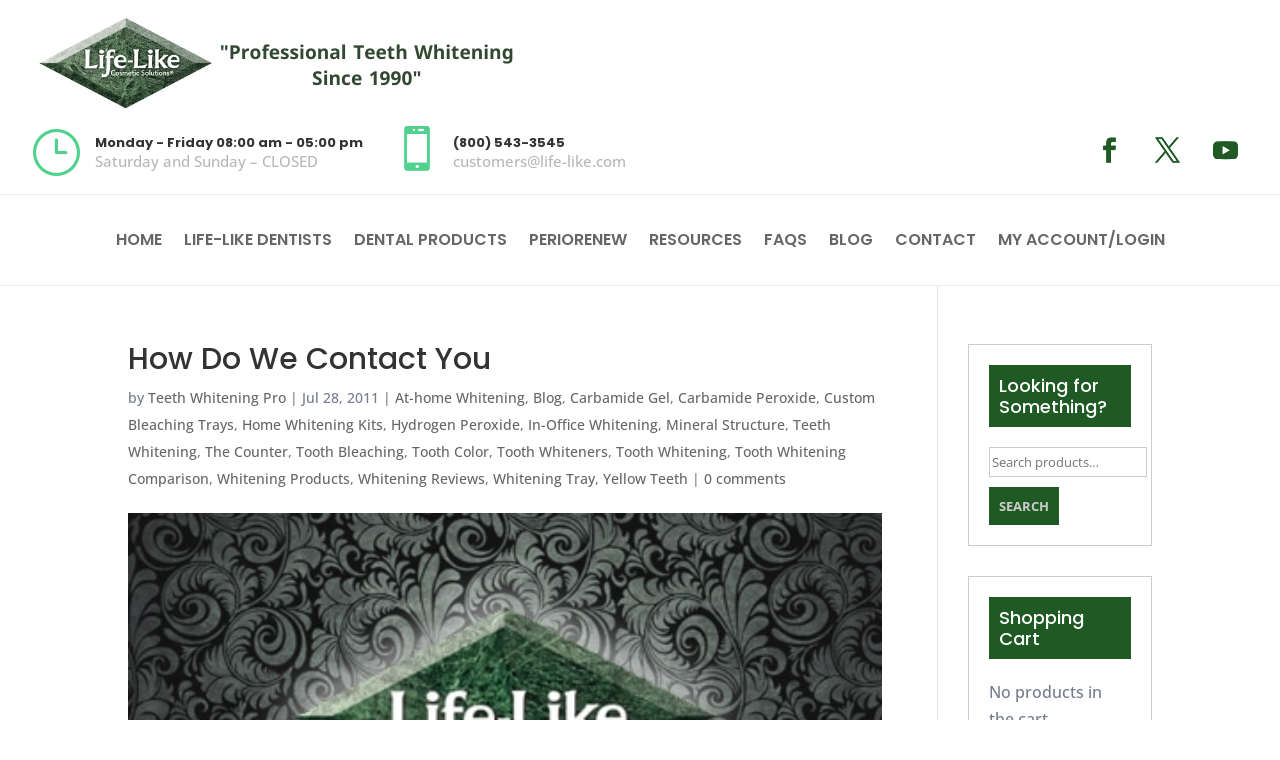

--- FILE ---
content_type: text/css; charset=utf-8
request_url: https://www.life-like.com/wp-content/themes/divi-child/style.css?ver=4.27.5
body_size: 138
content:
/*
Theme Name: divi-child
Version: 1.0
Description: A child theme of Divi
Author: nicole
Template: Divi
*/

@import url("../Divi/style.css");


--- FILE ---
content_type: application/javascript; charset=utf-8
request_url: https://www.life-like.com/wp-content/plugins/wp-woocommerce-show-price-after-login/assets/js/plugin.js?ver=1.1.0
body_size: 860
content:
"use strict";

document.addEventListener( 'DOMContentLoaded', () => {

    jQuery(document).on( 'change', '.variation_id', function (e) {

        if( document.querySelector( '.woocommerce-variation-add-to-cart' ) ) {
            document.querySelector( '.woocommerce-variation-add-to-cart' ).style.display = 'none';
        }

        if ( !jQuery(this).val() ) {
            return;
        }

        var variationId   = parseInt( jQuery(this).val() );
        let variations = [];

        if (document.querySelector('.variations select')) {
            document.querySelectorAll('.variations select').forEach( (variation) => {
                if (variation.value === '') {
                    count++;
                } else {
                    variations.push(variation.value);
                }
            });
            
        }

        fetch( wkwcspal_front_object.ajaxurl, {
            method: "post",
            headers: new Headers( {
                "Content-Type": "application/x-www-form-urlencoded",
                "Accept": "application/json"
            } ),
            body: "action=wkwcspal_remove_variation_add_to_cart_button&nonce=" + wkwcspal_front_object.admin_ajax_nonce + "&variation_id=" + variationId + "&post_id=" + wkwcspal_front_object.post_id + "&variations=" + variations,
        } )
        .then( response => response.ok ? response.json() : false ).then((response) => {

            if (response && response.hide_price) {

                document.querySelector( '.woocommerce-variation.single_variation' ).innerHTML = response.button;

            } else {
                document.querySelector( '.woocommerce-variation-add-to-cart' ).style.display = 'block';
            }

        } );

    });

    if( document.querySelector('.variations select') ) {

        document.querySelector('.variations select').addEventListener('change', () => {

            if( document.querySelector('.woocommerce-variation-add-to-cart') ) {
                document.querySelector('.woocommerce-variation-add-to-cart').style.display = 'none';
            }
            
            setTimeout( () => {

                const variationId = document.querySelector('.variation_id') ? document.querySelector('.variation_id').value : '';

                let variations = [], count = 0;

                if (document.querySelector('.variations select')) {
                    document.querySelectorAll('.variations select').forEach( (variation) => {
                        if (variation.value === '') {
                            count++;
                        } else {
                            variations.push(variation.value);
                        }
                    });
                    
                }

                if (count === 0) {

                    fetch( wkwcspal_front_object.ajaxurl, {
                        method: "post",
                        headers: new Headers( {
                            "Content-Type": "application/x-www-form-urlencoded",
                            "Accept": "application/json"
                        } ),
                        body: "action=wkwcspal_remove_variation_add_to_cart_button&nonce=" + wkwcspal_front_object.admin_ajax_nonce + "&variation_id=" + variationId + "&post_id=" + wkwcspal_front_object.post_id + "&variations=" + variations,
                    } )
                    .then( response => response.ok ? response.json() : false ).then((response) => {

                        if (response && response.hide_price) {

                            document.querySelector( '.woocommerce-variation.single_variation' ).innerHTML = response.button;

                        } else {
                            document.querySelector( '.woocommerce-variation-add-to-cart' ).style.display = 'block';
                        }

                    } );

                }

            }, 20 );

        });

    }

} );